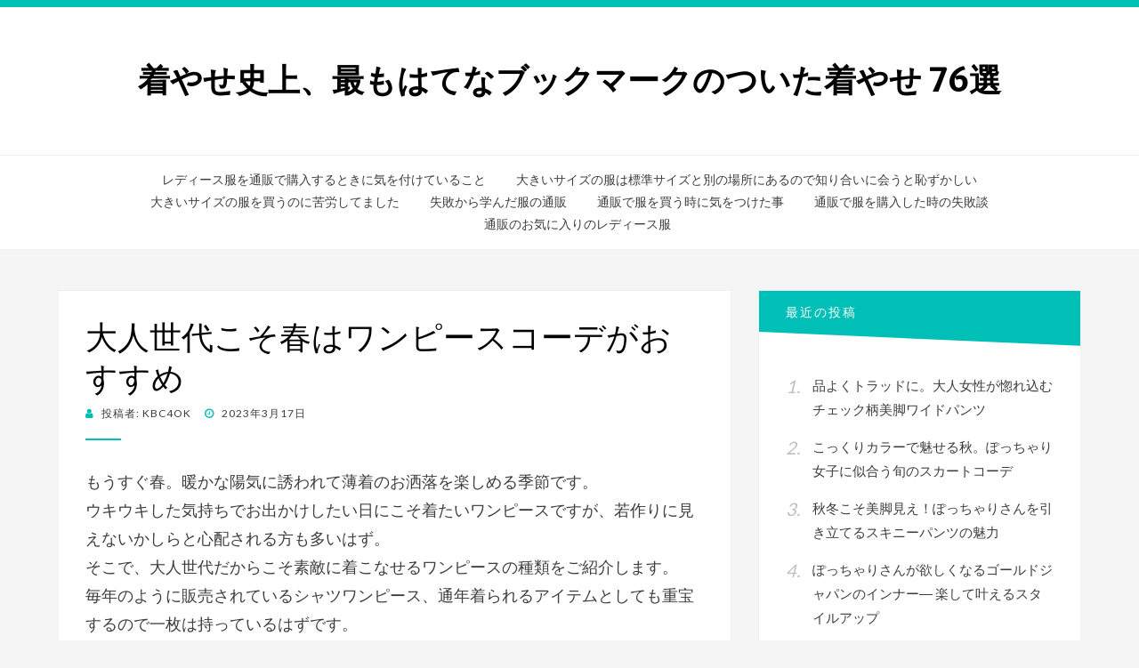

--- FILE ---
content_type: text/html; charset=UTF-8
request_url: http://ladies-clothes.net/otonapnepi-onepicode-spring/
body_size: 9074
content:
<!DOCTYPE html>
<html lang="ja">
<head>
<meta charset="UTF-8">
<meta name="viewport" content="width=device-width, initial-scale=1.0">
<link rel="profile" href="http://gmpg.org/xfn/11">
<link rel="pingback" href="http://ladies-clothes.net/xmlrpc.php" />

<title>大人世代こそ春はワンピースコーデがおすすめ | 着やせ史上、最もはてなブックマークのついた着やせ 76選</title>

<!-- All in One SEO Pack 2.12 by Michael Torbert of Semper Fi Web Design[254,319] -->
<link rel="canonical" href="http://ladies-clothes.net/otonapnepi-onepicode-spring/" />
<!-- /all in one seo pack -->
<link rel='dns-prefetch' href='//fonts.googleapis.com' />
<link rel='dns-prefetch' href='//s.w.org' />
<link rel="alternate" type="application/rss+xml" title="着やせ史上、最もはてなブックマークのついた着やせ 76選 &raquo; フィード" href="http://ladies-clothes.net/feed/" />
<link rel="alternate" type="application/rss+xml" title="着やせ史上、最もはてなブックマークのついた着やせ 76選 &raquo; コメントフィード" href="http://ladies-clothes.net/comments/feed/" />
		<script type="text/javascript">
			window._wpemojiSettings = {"baseUrl":"https:\/\/s.w.org\/images\/core\/emoji\/2.2.1\/72x72\/","ext":".png","svgUrl":"https:\/\/s.w.org\/images\/core\/emoji\/2.2.1\/svg\/","svgExt":".svg","source":{"concatemoji":"http:\/\/ladies-clothes.net\/wp-includes\/js\/wp-emoji-release.min.js?ver=11519ef7820433756c518d21671b5725"}};
			!function(t,a,e){var r,n,i,o=a.createElement("canvas"),l=o.getContext&&o.getContext("2d");function c(t){var e=a.createElement("script");e.src=t,e.defer=e.type="text/javascript",a.getElementsByTagName("head")[0].appendChild(e)}for(i=Array("flag","emoji4"),e.supports={everything:!0,everythingExceptFlag:!0},n=0;n<i.length;n++)e.supports[i[n]]=function(t){var e,a=String.fromCharCode;if(!l||!l.fillText)return!1;switch(l.clearRect(0,0,o.width,o.height),l.textBaseline="top",l.font="600 32px Arial",t){case"flag":return(l.fillText(a(55356,56826,55356,56819),0,0),o.toDataURL().length<3e3)?!1:(l.clearRect(0,0,o.width,o.height),l.fillText(a(55356,57331,65039,8205,55356,57096),0,0),e=o.toDataURL(),l.clearRect(0,0,o.width,o.height),l.fillText(a(55356,57331,55356,57096),0,0),e!==o.toDataURL());case"emoji4":return l.fillText(a(55357,56425,55356,57341,8205,55357,56507),0,0),e=o.toDataURL(),l.clearRect(0,0,o.width,o.height),l.fillText(a(55357,56425,55356,57341,55357,56507),0,0),e!==o.toDataURL()}return!1}(i[n]),e.supports.everything=e.supports.everything&&e.supports[i[n]],"flag"!==i[n]&&(e.supports.everythingExceptFlag=e.supports.everythingExceptFlag&&e.supports[i[n]]);e.supports.everythingExceptFlag=e.supports.everythingExceptFlag&&!e.supports.flag,e.DOMReady=!1,e.readyCallback=function(){e.DOMReady=!0},e.supports.everything||(r=function(){e.readyCallback()},a.addEventListener?(a.addEventListener("DOMContentLoaded",r,!1),t.addEventListener("load",r,!1)):(t.attachEvent("onload",r),a.attachEvent("onreadystatechange",function(){"complete"===a.readyState&&e.readyCallback()})),(r=e.source||{}).concatemoji?c(r.concatemoji):r.wpemoji&&r.twemoji&&(c(r.twemoji),c(r.wpemoji)))}(window,document,window._wpemojiSettings);
		</script>
		<style type="text/css">
img.wp-smiley,
img.emoji {
	display: inline !important;
	border: none !important;
	box-shadow: none !important;
	height: 1em !important;
	width: 1em !important;
	margin: 0 .07em !important;
	vertical-align: -0.1em !important;
	background: none !important;
	padding: 0 !important;
}
</style>
<link rel='stylesheet' id='bandana-bootstrap-css'  href='http://ladies-clothes.net/wp-content/themes/bandana/css/bootstrap.css?ver=11519ef7820433756c518d21671b5725' type='text/css' media='all' />
<link rel='stylesheet' id='font-awesome-css'  href='http://ladies-clothes.net/wp-content/themes/bandana/css/font-awesome.css?ver=11519ef7820433756c518d21671b5725' type='text/css' media='all' />
<link rel='stylesheet' id='bandana-fonts-css'  href='https://fonts.googleapis.com/css?family=Lato%7CMerriweather+Sans%7CMontserrat&#038;subset=latin%2Clatin-ext' type='text/css' media='all' />
<link rel='stylesheet' id='bandana-style-css'  href='http://ladies-clothes.net/wp-content/themes/bandana/style.css?ver=11519ef7820433756c518d21671b5725' type='text/css' media='all' />
<script type='text/javascript' src='http://ladies-clothes.net/wp-includes/js/jquery/jquery.js?ver=1.12.4'></script>
<script type='text/javascript' src='http://ladies-clothes.net/wp-includes/js/jquery/jquery-migrate.min.js?ver=1.4.1'></script>
<link rel="EditURI" type="application/rsd+xml" title="RSD" href="http://ladies-clothes.net/xmlrpc.php?rsd" />
<link rel="wlwmanifest" type="application/wlwmanifest+xml" href="http://ladies-clothes.net/wp-includes/wlwmanifest.xml" /> 
<link rel='prev' title='おすすめ汗対策！夜のお風呂後と朝もインナーを着替えましょう' href='http://ladies-clothes.net/change-inner-ase-kinousei-innner/' />
<link rel='next' title='夏場の猛暑に負けない！接触冷感素材を使った衣料品のおすすめポイント' href='http://ladies-clothes.net/sessyokureikan-points-osusume-summer/' />

<link rel='shortlink' href='http://ladies-clothes.net/?p=492' />
<link rel="alternate" type="application/json+oembed" href="http://ladies-clothes.net/wp-json/oembed/1.0/embed?url=http%3A%2F%2Fladies-clothes.net%2Fotonapnepi-onepicode-spring%2F" />
<link rel="alternate" type="text/xml+oembed" href="http://ladies-clothes.net/wp-json/oembed/1.0/embed?url=http%3A%2F%2Fladies-clothes.net%2Fotonapnepi-onepicode-spring%2F&#038;format=xml" />

	
	</head>
<body class="post-template-default single single-post postid-492 single-format-standard has-site-branding has-right-sidebar">
<div id="page" class="site-wrapper site">

		<header id="masthead" class="site-header" role="banner">
		<div class="container">
			<div class="row">
				<div class="col-xxl-12">

					<div class="site-header-inside-wrapper">
						<div class="site-branding-wrapper">
							<div class="site-logo-wrapper"></div>
							<div class="site-branding">
																	<p class="site-title"><a href="http://ladies-clothes.net/" title="着やせ史上、最もはてなブックマークのついた着やせ 76選" rel="home">着やせ史上、最もはてなブックマークのついた着やせ 76選</a></p>
								
															</div>
						</div><!-- .site-branding-wrapper -->
					</div><!-- .site-header-inside-wrapper -->

				</div><!-- .col-xxl-12 -->
			</div><!-- .row -->
		</div><!-- .container -->
	</header><!-- #masthead -->

	<nav id="site-navigation" class="main-navigation" role="navigation">
		<div class="container">
			<div class="row">
				<div class="col-xxl-12">

					<div class="main-navigation-inside">

						<a class="skip-link screen-reader-text" href="#content">コンテンツへスキップ</a>
						<div class="toggle-menu-wrapper">
							<a href="#header-menu-responsive" title="メニュー" class="toggle-menu-control">
								<span class="toggle-menu-label">メニュー</span>
							</a>
						</div>

						<div class="site-header-menu"><ul id="menu-1" class="header-menu sf-menu"><li id="menu-item-123" class="menu-item menu-item-type-post_type menu-item-object-page menu-item-home menu-item-123"><a href="http://ladies-clothes.net/">レディース服を通販で購入するときに気を付けていること</a></li>
<li id="menu-item-125" class="menu-item menu-item-type-post_type menu-item-object-page menu-item-125"><a href="http://ladies-clothes.net/shiriai/">大きいサイズの服は標準サイズと別の場所にあるので知り合いに会うと恥ずかしい</a></li>
<li id="menu-item-126" class="menu-item menu-item-type-post_type menu-item-object-page menu-item-126"><a href="http://ladies-clothes.net/kurou/">大きいサイズの服を買うのに苦労してました</a></li>
<li id="menu-item-127" class="menu-item menu-item-type-post_type menu-item-object-page menu-item-127"><a href="http://ladies-clothes.net/mananda/">失敗から学んだ服の通販</a></li>
<li id="menu-item-128" class="menu-item menu-item-type-post_type menu-item-object-page menu-item-128"><a href="http://ladies-clothes.net/kiwotuketai/">通販で服を買う時に気をつけた事</a></li>
<li id="menu-item-129" class="menu-item menu-item-type-post_type menu-item-object-page menu-item-129"><a href="http://ladies-clothes.net/kounyu/">通販で服を購入した時の失敗談</a></li>
<li id="menu-item-130" class="menu-item menu-item-type-post_type menu-item-object-page menu-item-130"><a href="http://ladies-clothes.net/okiniiri/">通販のお気に入りのレディース服</a></li>
</ul></div>
					</div><!-- .main-navigation-inside -->

				</div><!-- .col-xxl-12 -->
			</div><!-- .row -->
		</div><!-- .container -->
	</nav><!-- .main-navigation -->

	<div id="content" class="site-content">

	<div class="container">
		<div class="row">

			<div id="primary" class="content-area col-xs-12 col-sm-12 col-md-12 col-lg-8 col-xl-8 col-xxl-8">
				<main id="main" class="site-main" role="main">

					<div id="post-wrapper" class="post-wrapper">
					
						
<article id="post-492" class="post-492 post type-post status-publish format-standard hentry category-1">

	<div class="entry-header-wrapper">
		<header class="entry-header">
			<h1 class="entry-title entry-title-single">大人世代こそ春はワンピースコーデがおすすめ</h1>		</header><!-- .entry-header -->

		<div class="entry-meta entry-meta-header-after">
			<span class="byline"> 投稿者: <span class="entry-author author vcard"><a class="entry-author-link url fn n" href="http://ladies-clothes.net/author/kbc4ok/" rel="author"><span class="entry-author-name">kbc4ok</span></a></span></span><span class="posted-on"><span class="screen-reader-text">投稿日: </span><a href="http://ladies-clothes.net/otonapnepi-onepicode-spring/" rel="bookmark"> <time class="entry-date published updated" datetime="2023-03-17T15:59:59+00:00">2023年3月17日</time></a></span>		</div><!-- .entry-meta -->
	</div><!-- .entry-header-wrapper -->

	<div class="entry-content">
		<p>もうすぐ春。暖かな陽気に誘われて薄着のお洒落を楽しめる季節です。<br />
ウキウキした気持ちでお出かけしたい日にこそ着たいワンピースですが、若作りに見えないかしらと心配される方も多いはず。<br />
そこで、大人世代だからこそ素敵に着こなせるワンピースの種類をご紹介します。<br />
毎年のように販売されているシャツワンピース、通年着られるアイテムとしても重宝するので一枚は持っているはずです。<br />
ワンピースとして着るのはもちろんですが、大人世代は、前を全部開けて羽織のように着こなすのもカッコいいです。<br />
カジュアルなファッションを一気に垢抜けファッションにしてくれます。<br />
コットンワンピースやデニムワンピースなどが定番ですが、同じ素材でもフード付きワンピースなど形が新しい物を取り入れるのも大人世代の余裕を感じられるのでお勧めです。今年は更に、サテン生地などの光沢のある素材のワンピースや、変わり種のお花モチーフのワンピースも流行の兆しです。<br />
一枚でトレンドを感じられるワンピースも良いですが、重ね着で魅せる色の組み合わせでトレンド感をプラスするのもお勧めです。<br />
今期のトレンドカラーは、反対色の組み合わせが多くバーガンディ系の色や薄い茶系などがトレンドです。<br />
ワンピース＋春ニットの組み合わせや、ワンピース＋パンツの組み合わせでカラーを選ぶことをお勧めします。</p>
			</div><!-- .entry-content -->

	<footer class="entry-meta entry-meta-footer">
			</footer><!-- .entry-meta -->

</article><!-- #post-## -->

						
						
	<nav class="navigation post-navigation" role="navigation">
		<h2 class="screen-reader-text">投稿ナビゲーション</h2>
		<div class="nav-links"><div class="nav-previous"><a href="http://ladies-clothes.net/change-inner-ase-kinousei-innner/" rel="prev"><span class="meta-nav">前へ</span> <span class="post-title">おすすめ汗対策！夜のお風呂後と朝もインナーを着替えましょう</span></a></div><div class="nav-next"><a href="http://ladies-clothes.net/sessyokureikan-points-osusume-summer/" rel="next"><span class="meta-nav">次へ</span> <span class="post-title">夏場の猛暑に負けない！接触冷感素材を使った衣料品のおすすめポイント</span></a></div></div>
	</nav>
						
										</div><!-- .post-wrapper -->

				</main><!-- #main -->
			</div><!-- #primary -->

			<div id="site-sidebar" class="sidebar-area col-xs-12 col-sm-12 col-md-12 col-lg-4 col-xl-4 col-xxl-4">
	<div id="secondary" class="sidebar widget-area" role="complementary">
						<aside id="recent-posts-2" class="widget widget_recent_entries">		<h2 class="widget-title">最近の投稿</h2>		<ul>
					<li>
				<a href="http://ladies-clothes.net/wide-pants-osusume18/">品よくトラッドに。大人女性が惚れ込むチェック柄美脚ワイドパンツ</a>
						</li>
					<li>
				<a href="http://ladies-clothes.net/fukamicolorskart-osusume/">こっくりカラーで魅せる秋。ぽっちゃり女子に似合う旬のスカートコーデ</a>
						</li>
					<li>
				<a href="http://ladies-clothes.net/skinny-pants-osusumepotyazyo2/">秋冬こそ美脚見え！ぽっちゃりさんを引き立てるスキニーパンツの魅力</a>
						</li>
					<li>
				<a href="http://ladies-clothes.net/gj-shindererapans-osusume/">ぽっちゃりさんが欲しくなるゴールドジャパンのインナー― 楽して叶えるスタイルアップ</a>
						</li>
					<li>
				<a href="http://ladies-clothes.net/alamode-widepans-cyuumoku/">この秋アラモードで買いたいおすすめアイテム ― 上質な日常を叶える一枚</a>
						</li>
					<li>
				<a href="http://ladies-clothes.net/alamode-de-nicyijyouwokaeru/">アラモードで見つける“他にはないアイテム”が日常を変える</a>
						</li>
					<li>
				<a href="http://ladies-clothes.net/flare-simplecode-osusumecode/">ふんわりフレア×引き締めカラーで魅せる秋のスタイルアップ術</a>
						</li>
					<li>
				<a href="http://ladies-clothes.net/otonazyosi-osusumesite-alamode/">アラモードで整える、大人の“きれい見え”服の選び方</a>
						</li>
					<li>
				<a href="http://ladies-clothes.net/tshirt-osusume4050-alamode/">アラモードで探す、大人の体型に寄り添うきれいめTシャツ</a>
						</li>
					<li>
				<a href="http://ladies-clothes.net/neckline-potyari-vneck/">夏のぽっちゃりコーデは「首元」で決まる！</a>
						</li>
					<li>
				<a href="http://ladies-clothes.net/sportymix-osusume-jyoggerpants/">フェスはスポーティMIXで若見え！40代女性の挑戦</a>
						</li>
					<li>
				<a href="http://ladies-clothes.net/otona-onepi-kobanagara/">大人可愛いを叶える！40代女性が選ぶべき夏ワンピース</a>
						</li>
					<li>
				<a href="http://ladies-clothes.net/pochari-zyosi-fashioninner-osusume/">ぽっちゃりさん必見！こっそり愛用する補正インナーの魅力</a>
						</li>
					<li>
				<a href="http://ladies-clothes.net/funnwarikei-osusume/">ふんわりカジュアル系がおすすめ</a>
						</li>
					<li>
				<a href="http://ladies-clothes.net/uvcareitem-seven/">頼れるファッションアイテム</a>
						</li>
					<li>
				<a href="http://ladies-clothes.net/allinone-onepi-iventcode/">【シーン別】夏のイベントおすすめコーデのポイントをご紹介</a>
						</li>
					<li>
				<a href="http://ladies-clothes.net/doclassepants-osusume/">大人のおしゃれとスマートさを実現できる40代女性におすすめのファッション通販サイトDoCLASSE</a>
						</li>
					<li>
				<a href="http://ladies-clothes.net/scarf-kimawashi-good/">巻き物で実現！旅先の着回し</a>
						</li>
					<li>
				<a href="http://ladies-clothes.net/osusumefashionsite-poit/">大きめレディース服を買うならココ！おすすめファッション通販サイトをお教えします</a>
						</li>
					<li>
				<a href="http://ladies-clothes.net/30-fashion-enjoysite/">30代のおしゃれが楽しめるサイト</a>
						</li>
					<li>
				<a href="http://ladies-clothes.net/aquagarage-cospagood/">アクアガレージで賢いお洒落を</a>
						</li>
					<li>
				<a href="http://ladies-clothes.net/summer-reikannitem-suteki/">夏に接触冷感素材ファッション</a>
						</li>
					<li>
				<a href="http://ladies-clothes.net/suto-ru-oshare-suncut/">おしゃれにUV日焼け対策</a>
						</li>
					<li>
				<a href="http://ladies-clothes.net/springblousestyle-three/">新生活に最適！春ブラウスコーデ集</a>
						</li>
					<li>
				<a href="http://ladies-clothes.net/spring-eight-trend-item/">この春に着たい注目のトレンドアイテム</a>
						</li>
					<li>
				<a href="http://ladies-clothes.net/tyunic-taikeicover-hizatake/">体型カバー可能!大人チュニック</a>
						</li>
					<li>
				<a href="http://ladies-clothes.net/ceremony-code-semiformal-imadoki/">入学式などでのセレモニーコーデ</a>
						</li>
					<li>
				<a href="http://ladies-clothes.net/sastinablfashion-osusume/">2025春夏トレンドアイテム</a>
						</li>
					<li>
				<a href="http://ladies-clothes.net/doruman-tops-tyunic-osusume/">ドルマントップスで華奢に見せる</a>
						</li>
					<li>
				<a href="http://ladies-clothes.net/shirt-onepi-longonepiece-osusume/">ぽっちゃりカモフラ☆ワンピ</a>
						</li>
					<li>
				<a href="http://ladies-clothes.net/koberetacce-thirty-cawaii/">神戸レタスは30代女子向けです</a>
						</li>
					<li>
				<a href="http://ladies-clothes.net/minigirl-tops-taisetu/">低身長女子の服選びのポイント。</a>
						</li>
					<li>
				<a href="http://ladies-clothes.net/cyunikku-botoms-taisetu/">体型から綺麗！チュニックコーデ</a>
						</li>
					<li>
				<a href="http://ladies-clothes.net/middle-boa-terard-shaggy-kiltingouter/">大人女子が着るべきアウターとは</a>
						</li>
					<li>
				<a href="http://ladies-clothes.net/pfcbarance-taisetu/">PFCバランスと低GIを意識した食事で叶う食べながら痩せるダイエット</a>
						</li>
					<li>
				<a href="http://ladies-clothes.net/goodfashionec-five/">個性的魅力のファッションサイト</a>
						</li>
					<li>
				<a href="http://ladies-clothes.net/widepants-poccyari-kakuseru/">ぼっちゃり女子向けパンツコーデ</a>
						</li>
					<li>
				<a href="http://ladies-clothes.net/doclasse-elegance/">DoCLASSEを使っています。</a>
						</li>
					<li>
				<a href="http://ladies-clothes.net/kouberetasu-yuusyuu/">神戸レタスが30代によい雰囲気</a>
						</li>
					<li>
				<a href="http://ladies-clothes.net/vitamin%ef%bd%82-osusume/">美と健康を支えるダイエット食品</a>
						</li>
					<li>
				<a href="http://ladies-clothes.net/plage-osusume/">40代以上の大人女子おすすめ</a>
						</li>
					<li>
				<a href="http://ladies-clothes.net/reiyardstyle-taikeicover/">体型カバーのためのコーデ術</a>
						</li>
					<li>
				<a href="http://ladies-clothes.net/hanagara-botoms-simple-taisetu/">花柄を取り入れた大人女子コーデ</a>
						</li>
					<li>
				<a href="http://ladies-clothes.net/tunic-arenji-taisetu/">オバ見えにならないチュニックコーデとは</a>
						</li>
					<li>
				<a href="http://ladies-clothes.net/eye-up-taisetu/">スタイル良く見せる低身長コーデ</a>
						</li>
					<li>
				<a href="http://ladies-clothes.net/cropped-inner-osusume/">クロップドインナーという最強の武器を手に入れよう！</a>
						</li>
					<li>
				<a href="http://ladies-clothes.net/asetorikyami-summer-osusume/">これで夏の汗対策はバッチリ！</a>
						</li>
					<li>
				<a href="http://ladies-clothes.net/tuukisei-taisetu/">紫外線対策もオシャレに！</a>
						</li>
					<li>
				<a href="http://ladies-clothes.net/summer-osusume-item/">この夏の汗対策に最適、ぽっちゃり女性に必須なアイテムは複数ある</a>
						</li>
					<li>
				<a href="http://ladies-clothes.net/fragrance-osusume/">大人の体臭対策は清潔が基本</a>
						</li>
					<li>
				<a href="http://ladies-clothes.net/kaiteki-otona-woman/">夏を快適に！大人女子コーデ</a>
						</li>
					<li>
				<a href="http://ladies-clothes.net/stlipe-osusume-onepice/">着痩せするコーディネート</a>
						</li>
					<li>
				<a href="http://ladies-clothes.net/brannditem-osusume-otonacode/">必見! 大人のコーデ術</a>
						</li>
					<li>
				<a href="http://ladies-clothes.net/bisucye-shiro-osusume-onepice/">大人女子におすすめ！春に着たい白ワンピース</a>
						</li>
					<li>
				<a href="http://ladies-clothes.net/taikeicover-flarepants-stripeshirts/">×細身パンツで華奢見えコーデ</a>
						</li>
					<li>
				<a href="http://ladies-clothes.net/tumikasabe-diet-mypace-traning/">夏までにちょっとだけの積み重ね</a>
						</li>
					<li>
				<a href="http://ladies-clothes.net/otonazyosi-vest-pantsuit-spring/">大人女子の春を意識したコーデ術</a>
						</li>
					<li>
				<a href="http://ladies-clothes.net/femcare-napukin-soup-wash/">フェムケア初心者へのおすすめ！</a>
						</li>
					<li>
				<a href="http://ladies-clothes.net/doruman-skinnypants-shorttightskirt-osusume/">ドルマントップスで作る華奢見せコ―デ</a>
						</li>
					<li>
				<a href="http://ladies-clothes.net/sisyuuaitem-koukyuukann-otonazyosi/">高級感が出る刺繍のメリット！</a>
						</li>
					<li>
				<a href="http://ladies-clothes.net/monotone-hanagara-kobana-blouce-flaresikirt/">大人女子が痛くならずに花柄コーデを上手に着こなす方法</a>
						</li>
					<li>
				<a href="http://ladies-clothes.net/longtyunic-furil-point-osusumecode/">大きめサイズのチュニックコーデ</a>
						</li>
					<li>
				<a href="http://ladies-clothes.net/lace-tops-bage-simple-designotonasyzyosi/">レーストップスをうまく取り入れて目指せ大人女子</a>
						</li>
					<li>
				<a href="http://ladies-clothes.net/hanagara-skirf-arrenge-otonazyosi/">大人女子は花柄の小物がおすすめ</a>
						</li>
					<li>
				<a href="http://ladies-clothes.net/darkcoler-straight-tarperdpant-highwaist/">大きいサイズのパンツコーデはスタイリッシュに決める</a>
						</li>
					<li>
				<a href="http://ladies-clothes.net/ookisize-aline-silet-darkcoler-osusume/">大きいサイズのレディース服を使った着こなし術</a>
						</li>
					<li>
				<a href="http://ladies-clothes.net/40-fashon-douga-osusumesite/">40代以上の大人女子☆ファッション通販の選び方</a>
						</li>
					<li>
				<a href="http://ladies-clothes.net/hanagara-color-onepiece-otona/">花柄コーデのおすすめとは</a>
						</li>
					<li>
				<a href="http://ladies-clothes.net/laceitem-lacesho-ru-osusume/">レースアイテムのショールを使おう</a>
						</li>
					<li>
				<a href="http://ladies-clothes.net/laceinner-osusume-petipant-riya-doccode/">S/Aコーデで一歩先取り！</a>
						</li>
					<li>
				<a href="http://ladies-clothes.net/onakasukkiri-inner-styleup/">補正インナーでスタイルアップ</a>
						</li>
					<li>
				<a href="http://ladies-clothes.net/darkcoler-skirf-pulus-code-shirts/">残暑厳しい中、色で秋を先取り！</a>
						</li>
					<li>
				<a href="http://ladies-clothes.net/koruset-osusume-pokkorionakacover/">下腹カバーに最適なアイテムはなんといってもコルセット！</a>
						</li>
					<li>
				<a href="http://ladies-clothes.net/simple-aseblock-sickcloer-choice/">onoff使いやすいブラウスの選ぶポイント</a>
						</li>
					<li>
				<a href="http://ladies-clothes.net/asetorisheet-osusume-wakiasegoods/">わき汗対策におすすめのアイテムとは</a>
						</li>
					<li>
				<a href="http://ladies-clothes.net/flare-silet-strech-pants-bikykuline/">美脚に見えるコーデとは</a>
						</li>
					<li>
				<a href="http://ladies-clothes.net/hanagara-dot-otonaonepi-osusume/">夏のお出かけワンピース！</a>
						</li>
					<li>
				<a href="http://ladies-clothes.net/ninoude-flaresleeb-osusumecode/">二の腕はヒラヒラで細く見せるのがおすすめ</a>
						</li>
					<li>
				<a href="http://ladies-clothes.net/otonazyosipantcode-jacket-coat-straightpants/">パンツと靴との相性で大人女子コーデが完成</a>
						</li>
					<li>
				<a href="http://ladies-clothes.net/high-weist-pants-longgire-kiyase/">身近なアイテムで着痩せ！</a>
						</li>
					<li>
				<a href="http://ladies-clothes.net/onepiece-asa-layon-dot-stripe/">夏のお出かけにぴったり！大人女子におすすめのワンピース</a>
						</li>
					<li>
				<a href="http://ladies-clothes.net/otonatunik-color-sarasara-silk/">年齢相応に着こなしたいチュニック選びは色柄素材次第</a>
						</li>
					<li>
				<a href="http://ladies-clothes.net/monotone-hanagara-otonazyosi/">モノトーンはドレスに花柄を見つけてコーデイネイト！</a>
						</li>
					<li>
				<a href="http://ladies-clothes.net/sessyokureikan-points-osusume-summer/">夏場の猛暑に負けない！接触冷感素材を使った衣料品のおすすめポイント</a>
						</li>
					<li>
				<a href="http://ladies-clothes.net/otonapnepi-onepicode-spring/">大人世代こそ春はワンピースコーデがおすすめ</a>
						</li>
					<li>
				<a href="http://ladies-clothes.net/change-inner-ase-kinousei-innner/">おすすめ汗対策！夜のお風呂後と朝もインナーを着替えましょう</a>
						</li>
					<li>
				<a href="http://ladies-clothes.net/marueri-blouce-spring-zyannpa-skirt/">丸襟ブラウスで楽しむ春コーデ</a>
						</li>
					<li>
				<a href="http://ladies-clothes.net/potyarizyosi-onoff-size-sozai/">ぽっちゃり女子似合うON・OFF兼用おすすめワンピース！</a>
						</li>
					<li>
				<a href="http://ladies-clothes.net/%e3%81%bd%e3%81%a3%e3%81%a1%e3%82%83%e3%82%8a%e5%a5%b3%e5%ad%90%e5%bf%85%e8%a6%8b%e7%b7%8f%e6%9f%84%e3%83%af%e3%83%b3%e3%83%94%e3%83%bc%e3%82%b9%e3%82%92%e7%9d%80%e3%81%93%e3%81%aa%e3%81%99%e3%82%b3/">ぽっちゃり女子必見総柄ワンピースを着こなすコツ</a>
						</li>
					<li>
				<a href="http://ladies-clothes.net/sougaraonepi-potyari-code/">ぽっちゃり女子必見！総柄ワンピースを着こなすコツ</a>
						</li>
					<li>
				<a href="http://ladies-clothes.net/otonalacecode-4050elegant/">大人女性の刺繍・レース服の勧め</a>
						</li>
					<li>
				<a href="http://ladies-clothes.net/ookiisize-ladiessite-swetcode/">大きいサイズレディースサイトで着膨れしないスエットの選び方</a>
						</li>
					<li>
				<a href="http://ladies-clothes.net/4050-tuhansite-choice-leview-merit/">40、50代の通販サイトの選び方</a>
						</li>
					<li>
				<a href="http://ladies-clothes.net/4050osusume-knitcode-botomtite/">40代50代におすすめのおしゃれニットコーデとは</a>
						</li>
					<li>
				<a href="http://ladies-clothes.net/taikei-best-pants-widesukiniy/">体型にあったパンツ選びのコツとは</a>
						</li>
					<li>
				<a href="http://ladies-clothes.net/ladiesfashon-ootesite-review/">レディースファッション通販サイトを利用する時の注意点</a>
						</li>
					<li>
				<a href="http://ladies-clothes.net/pottyaris-longshirt-skinnypants/">ポッチャリさんもコレで着ぶくれ解消！</a>
						</li>
					<li>
				<a href="http://ladies-clothes.net/over-size-swette-code/">万能！大きめのスウェット</a>
						</li>
					<li>
				<a href="http://ladies-clothes.net/40%e4%bb%a3%e3%81%ae%e7%a7%8b%e3%81%ae%e3%83%87%e3%83%8b%e3%83%a0%e3%82%bb%e3%83%83%e3%83%88%e3%82%a2%e3%83%83%e3%83%97%e3%81%ae%e3%82%b3%e3%83%bc%e3%83%87%e3%82%a4%e3%83%8d%e3%82%a4%e3%83%88%e3%81%af/">40代の秋のデニムセットアップのコーデイネイトはバランスが命</a>
						</li>
					<li>
				<a href="http://ladies-clothes.net/teisinntyou-osusume-ka-degan/">低身長大人女子のお勧め秋コーデ</a>
						</li>
				</ul>
		</aside>			</div><!-- .sidebar -->
</div><!-- .col-* columns of main sidebar -->

		</div><!-- .row -->
	</div><!-- .container -->


	</div><!-- #content -->

	<footer id="colophon" class="site-footer" role="contentinfo">

		<div class="site-info">
			<div class="site-info-inside">

				<div class="container">

					<div class="row">
						<div class="col-xxl-12">
							<div class="credits">
								<div class="credits credits-blog">&copy; Copyright 2025 &#8211; <a href="http://ladies-clothes.net/">着やせ史上、最もはてなブックマークのついた着やせ 76選</a></div><div class="credits credits-designer">Bandana Theme by <a href="https://designorbital.com" title="DesignOrbital">DesignOrbital</a> <span>&sdot;</span> Powered by  <a href="https://wordpress.org" title="WordPress">WordPress</a></div>							</div><!-- .credits -->
						</div><!-- .col -->
					</div><!-- .row -->

				</div><!-- .container -->

			</div><!-- .site-info-inside -->
		</div><!-- .site-info -->

	</footer><!-- #colophon -->

</div><!-- #page .site-wrapper -->

<div class="overlay-effect"></div><!-- .overlay-effect -->

<script type='text/javascript' src='http://ladies-clothes.net/wp-content/themes/bandana/js/enquire.js?ver=2.1.2'></script>
<script type='text/javascript' src='http://ladies-clothes.net/wp-content/themes/bandana/js/fitvids.js?ver=1.1'></script>
<script type='text/javascript' src='http://ladies-clothes.net/wp-content/themes/bandana/js/hover-intent.js?ver=r7'></script>
<script type='text/javascript' src='http://ladies-clothes.net/wp-content/themes/bandana/js/superfish.js?ver=1.7.5'></script>
<script type='text/javascript' src='http://ladies-clothes.net/wp-content/themes/bandana/js/custom.js?ver=1.0'></script>
<script type='text/javascript' src='http://ladies-clothes.net/wp-includes/js/wp-embed.min.js?ver=11519ef7820433756c518d21671b5725'></script>
</body>
</html>
